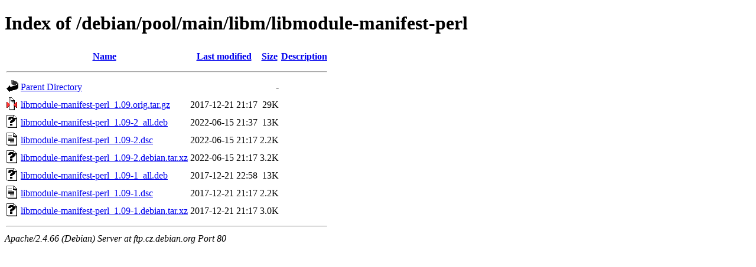

--- FILE ---
content_type: text/html;charset=UTF-8
request_url: http://ftp.cz.debian.org/debian/pool/main/libm/libmodule-manifest-perl/?C=N;O=D
body_size: 649
content:
<!DOCTYPE HTML PUBLIC "-//W3C//DTD HTML 4.01//EN" "http://www.w3.org/TR/html4/strict.dtd">
<html>
 <head>
  <title>Index of /debian/pool/main/libm/libmodule-manifest-perl</title>
 </head>
 <body>
<h1>Index of /debian/pool/main/libm/libmodule-manifest-perl</h1>
  <table>
   <tr><th valign="top"><img src="/icons/blank.gif" alt="[ICO]"></th><th><a href="?C=N;O=A">Name</a></th><th><a href="?C=M;O=A">Last modified</a></th><th><a href="?C=S;O=A">Size</a></th><th><a href="?C=D;O=A">Description</a></th></tr>
   <tr><th colspan="5"><hr></th></tr>
<tr><td valign="top"><img src="/icons/back.gif" alt="[PARENTDIR]"></td><td><a href="/debian/pool/main/libm/">Parent Directory</a></td><td>&nbsp;</td><td align="right">  - </td><td>&nbsp;</td></tr>
<tr><td valign="top"><img src="/icons/compressed.gif" alt="[   ]"></td><td><a href="libmodule-manifest-perl_1.09.orig.tar.gz">libmodule-manifest-perl_1.09.orig.tar.gz</a></td><td align="right">2017-12-21 21:17  </td><td align="right"> 29K</td><td>&nbsp;</td></tr>
<tr><td valign="top"><img src="/icons/unknown.gif" alt="[   ]"></td><td><a href="libmodule-manifest-perl_1.09-2_all.deb">libmodule-manifest-perl_1.09-2_all.deb</a></td><td align="right">2022-06-15 21:37  </td><td align="right"> 13K</td><td>&nbsp;</td></tr>
<tr><td valign="top"><img src="/icons/text.gif" alt="[TXT]"></td><td><a href="libmodule-manifest-perl_1.09-2.dsc">libmodule-manifest-perl_1.09-2.dsc</a></td><td align="right">2022-06-15 21:17  </td><td align="right">2.2K</td><td>&nbsp;</td></tr>
<tr><td valign="top"><img src="/icons/unknown.gif" alt="[   ]"></td><td><a href="libmodule-manifest-perl_1.09-2.debian.tar.xz">libmodule-manifest-perl_1.09-2.debian.tar.xz</a></td><td align="right">2022-06-15 21:17  </td><td align="right">3.2K</td><td>&nbsp;</td></tr>
<tr><td valign="top"><img src="/icons/unknown.gif" alt="[   ]"></td><td><a href="libmodule-manifest-perl_1.09-1_all.deb">libmodule-manifest-perl_1.09-1_all.deb</a></td><td align="right">2017-12-21 22:58  </td><td align="right"> 13K</td><td>&nbsp;</td></tr>
<tr><td valign="top"><img src="/icons/text.gif" alt="[TXT]"></td><td><a href="libmodule-manifest-perl_1.09-1.dsc">libmodule-manifest-perl_1.09-1.dsc</a></td><td align="right">2017-12-21 21:17  </td><td align="right">2.2K</td><td>&nbsp;</td></tr>
<tr><td valign="top"><img src="/icons/unknown.gif" alt="[   ]"></td><td><a href="libmodule-manifest-perl_1.09-1.debian.tar.xz">libmodule-manifest-perl_1.09-1.debian.tar.xz</a></td><td align="right">2017-12-21 21:17  </td><td align="right">3.0K</td><td>&nbsp;</td></tr>
   <tr><th colspan="5"><hr></th></tr>
</table>
<address>Apache/2.4.66 (Debian) Server at ftp.cz.debian.org Port 80</address>
</body></html>
